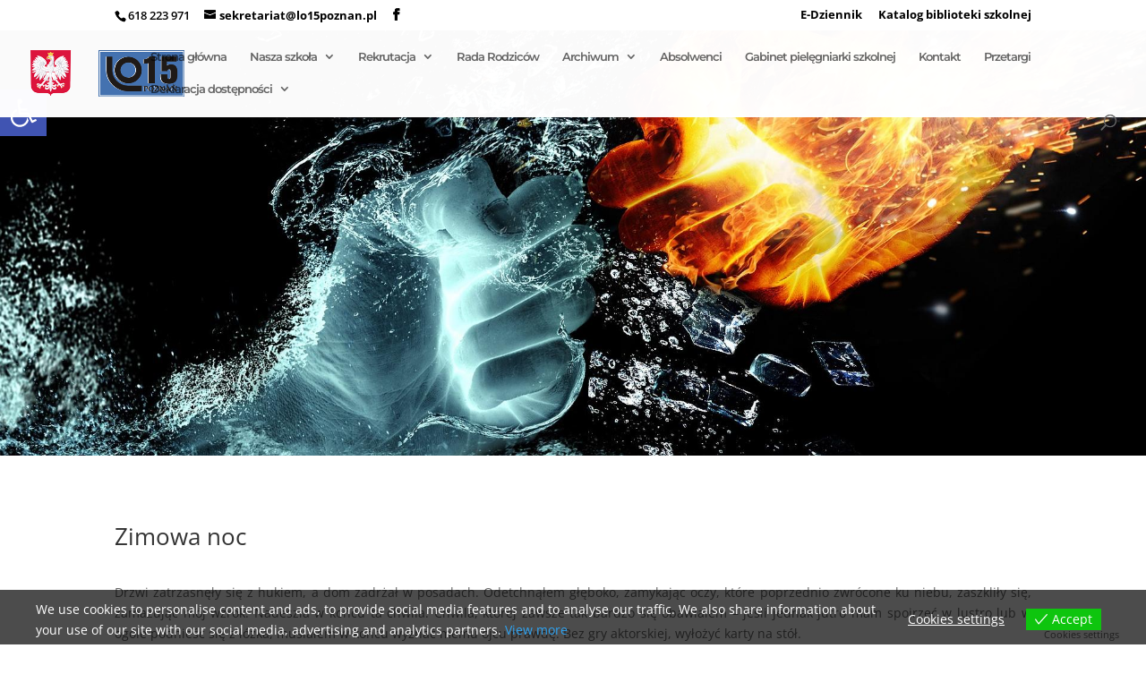

--- FILE ---
content_type: text/css
request_url: https://www.lo15poznan.pl/wp-content/plugins/eu-cookies-bar/css/eu-cookies-bar-icons.min.css?ver=1.0.19
body_size: 307
content:
@font-face{font-family:"Eu-cookies-bar";src:url(../fonts/eu-cookies-bar.eot);src:url(../fonts/eu-cookies-bar.eot?#iefix) format("embedded-opentype"),url(../fonts/eu-cookies-bar.woff) format("woff"),url(../fonts/eu-cookies-bar.ttf) format("truetype"),url(../fonts/eu-cookies-bar.svg#Eu-cookies-bar) format("svg");font-weight:400;font-style:normal}@media screen and (-webkit-min-device-pixel-ratio:0){@font-face{font-family:"Eu-cookies-bar";src:url(../fonts/eu-cookies-bar.svg#Eu-cookies-bar) format("svg")}}[class*=" eu-cookies-bar-"]:after,[class*=" eu-cookies-bar-"]:before,[class^=eu-cookies-bar-]:after,[class^=eu-cookies-bar-]:before{font-family:Eu-cookies-bar;font-size:inherit;font-style:normal;margin:0;padding:0}.eu-cookies-bar-cookies:before{content:"\f100"}.eu-cookies-bar-tick:before{content:"\f101"}.eu-cookies-bar-close:before{content:"\f102"}#toplevel_page_eu-cookies-bar .wp-menu-image:before{content:"\f100"!important;font-family:Eu-cookies-bar!important}

--- FILE ---
content_type: text/plain
request_url: https://www.google-analytics.com/j/collect?v=1&_v=j102&a=1352192722&t=pageview&_s=1&dl=https%3A%2F%2Fwww.lo15poznan.pl%2Fzimowa-noc%2F&ul=en-us%40posix&dt=Zimowa%20noc%20%7C%20XV%20Liceum%20Og%C3%B3lnokszta%C5%82c%C4%85ce&sr=1280x720&vp=1280x720&_u=IEBAAEABAAAAACAAI~&jid=2101794217&gjid=25607001&cid=1219567089.1761977311&tid=UA-32355786-1&_gid=1899840131.1761977311&_r=1&_slc=1&z=1907786980
body_size: -450
content:
2,cG-W4ZLMYVVJD